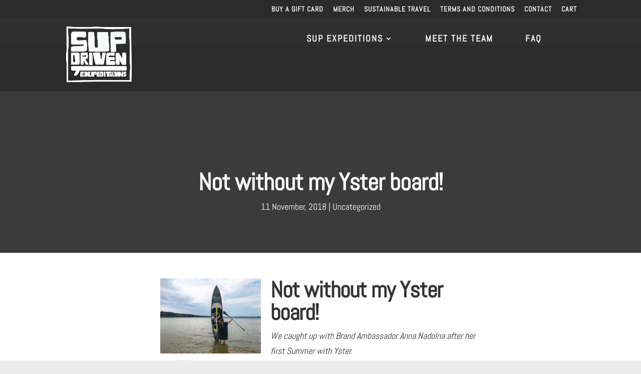

--- FILE ---
content_type: text/css
request_url: https://supdriven.com/wp-content/plugins/bayna/assets/css/dfwc-public.css?ver=2.4.9
body_size: 501
content:
.deposit-cart-data {
    list-style: none;
    margin: 0px;
}

.single_variation_wrap .deposits-frontend-wrapper {
    display: none;
}

.deposits-input-wrapper .state {
    border: 2px solid #f4f4f4 !important;
    padding: 12px 22px !important;
    border-radius: 4px;
    background: #f8f8f8;
}

.pretty .state label:after,
.pretty .state label:before,
.pretty.p-image .state img {
    left: calc(1em - -4px);
    top: calc(1em - 3px);
}

.bayna-checkout-area {
    margin-bottom: 30px;
}

#bayna_payment_plans_warapper .pretty,
#bayna_payment_plans_product_warapper .pretty {

    margin-right: 5px !important;
    margin-bottom: 10px;
}

#bayna_payment_plans_warapper,
#bayna_payment_plans_product_warapper {

    display: block;
}

#bayna_payment_plans_warapper label small,
#bayna_payment_plans_product_warapper label small {
    margin-left: 10px;
    font-size: 13px;
}
.hide{
    display: none !important;
}
.partial-pay-button {
    width: 100% !important;
    display: block !important;
    padding: 15px !important;
    font-size: 22px !important;
    text-align: center;
}
ul.partial_payment_options {
    
    padding: 0;
    margin: 0;
    list-style: none;
}
ul.partial_payment_options li{
    background: #fafafa;


}
ul.partial_payment_options li.custom-deposit-amount{
background-color: #f5f5f5;
}
ul.partial_payment_options label{
    width: 100%;
    display: block;
    padding: 15px 20px;
    cursor: pointer;
}
ul.partial_payment_options .info-text {
   float: right;
   font-size: 14px;
}
#partial-pay-wrapper button.alt{
    width: 100%;
    display: block;
    margin-top: 20px;
    font-size: 16px;
    text-align: center;
}
#partial-pay-wrapper .error{
    color: red;
    font-size: 14px;
    margin-top: 10px;
    text-align: center;
    display: block;
}
#partial-pay-wrapper .ok{
    color: green;
    font-size: 14px;
    margin-top: 10px;
    display: block;
    text-align: center;
}
#partial-pay-wrapper .partial_payment{
    display: none;
}
.custom-deposit-amount .partial_payment input {
    width: 100%;
        background: #fff;
}
.custom-deposit-amount .partial_payment {
    padding: 20px;
    padding-top: 0px;
}
@media screen and (max-width: 768px) {
    .deposits-input-wrapper {
        display: inline-grid;
    }

    .deposits-input-wrapper>div {
        margin: 5px 0px;
    }
}

--- FILE ---
content_type: text/css
request_url: https://supdriven.com/wp-content/plugins/ba-order-for-customers/css/frontend.min.css?ver=1.3.6
body_size: 36
content:
.baofc-wc-checkout-customer-selectbox{width:200px}.baofc-customer-select-user-container .bookacti-loading-container{display:inline}.baofc-customer-fields{margin-bottom:32px}.baofc-customer-fields div:not(.bookacti-notices):not(.bookacti-loading-container){display:inline-block;vertical-align:middle}.baofc-customer-fields .bookacti-notices{display:block}.baofc-customer-select-user-title{margin-right:15px}.baofc-customer-select-user-title label{margin:0}.baofc-customer-select-user-container,.baofc-customer-select-user-title{display:inline-block}

--- FILE ---
content_type: text/plain
request_url: https://www.google-analytics.com/j/collect?v=1&_v=j102&a=723934901&t=pageview&_s=1&dl=https%3A%2F%2Fsupdriven.com%2Fnot-without-yster-board%2F&ul=en-us%40posix&dt=Not%20without%20my%20Yster%20board!%20%7C%20SUPdriven%20Expeditions&sr=1280x720&vp=1280x720&_u=IEBAAEABAAAAACAAI~&jid=903920683&gjid=1630432511&cid=1925718084.1769158345&tid=UA-79257732-1&_gid=56126509.1769158345&_r=1&_slc=1&z=594128817
body_size: -450
content:
2,cG-XRNS94EX1R

--- FILE ---
content_type: text/javascript
request_url: https://supdriven.com/wp-content/plugins/ba-order-for-customers/js/customer-field.min.js?ver=1.3.6
body_size: 321
content:
$j(document).ready(function(){$j(".baofc-select-user").each(function(){var a=$j(this).val();baofc_show_hide_login_field_according_to_user_id($j(this),a)});$j("body").on("change",".baofc-select-user",function(){var a=$j(this).val();baofc_show_hide_login_field_according_to_user_id($j(this),a)});$j("body").on("click",'.bookacti-booking-form [type="submit"]',function(){var a=$j(this).closest(".bookacti-booking-form").find(".baofc-select-user");baofc_show_hide_login_field_according_to_user_id(a,a.val())});
$j("body").on("bookacti_make_new_booking",".bookacti-booking-form",function(){$j(this).find(".baofc-select-user").val(null).trigger("change")})});
function baofc_show_hide_login_field_according_to_user_id(a,b){a=a.closest(".bookacti-form-field-name-baofc_user_id").siblings(".bookacti-form-field-name-login");"undefined"!==typeof a&&(bookacti_show_hide_register_fields(a),"new"===b?(a.find(".bookacti-login-type-my_account").hide(),a.find(".bookacti-login-type-new_account").attr("data-separator",""),a.show(),a.find('input[name="login_type"][value="my_account"]').is(":checked")&&a.find('input[name="login_type"][value="new_account"]').prop("checked",
!0).trigger("change")):(a.hide(),a.find('input[name="login_type"][value="my_account"]').prop("checked",!0).trigger("change"),a.find('input:not([type="checkbox"]):not([type="radio"]):not([type="hidden"]):not([type="submit"]):not([type="button"]), select, textarea').val("")))};


--- FILE ---
content_type: text/javascript
request_url: https://supdriven.com/wp-content/plugins/bayna/assets/js/public.js?ver=2.4.9
body_size: 1734
content:
(function ($) {
    'use strict';

    $(document).ready(function () {

        var topay_tooltip = function () {
            jQuery('#deposit-help,.deposit-payment-plan-help').tipso();
        };
        function bcm_ajax($bcm_mode, $plan_id = 0) {
            //  console.log('checkout_mode: ' + deposits_params.checkout_mode);

            if (deposits_params.checkout_mode == 0) {
                return;
            }
            /*Ajax request URL being stored*/
            jQuery.ajax({
                url: deposits_params.ajax_url,
                type: "POST",
                data: {
                    //action name (must be consistent with your php callback)
                    action: 'baynaCheckoutMode',
                    mode: $bcm_mode,
                    plan_id: $plan_id,
                    nonce: deposits_params.ajax_bcm_nonce
                },
                async: false,
                success: function (data) {

                    jQuery(document.body).trigger("update_checkout");


                }
            });
        }
        if ($(document).find('#deposit-mode').val() == 'full') {

            $('#bayna_payment_plans_warapper').hide();
        }
        var bayna_payment_plan_id = $('#bayna_payment_plans_warapper input:checked').val();
        $(document).find('#deposit-payment-plan').val(bayna_payment_plan_id);
        var bcm_mode = $('#bayna_checkout_mode input:checked').val();
        // console.log('Test--' + bayna_payment_plan_id);

        /*jQuery firing on checkout deposit option change*/
        $('#bayna_checkout_mode input').on('change', function () {

            var bcm_mode = $(this).val();
            $(document).find('#deposit-mode').val(bcm_mode);
            // console.log('change: ' + bayna_payment_plan_id);
            if (bcm_mode == 'deposit') {
                $('#bayna_payment_plans_warapper').fadeIn();
            } else {
                $('#bayna_payment_plans_warapper').fadeOut()
            }
            bcm_ajax(bcm_mode, $('#bayna_payment_plans_warapper input:checked').val());

        });
        /*jQuery firing on product deposit option change*/
        function bayna_payment_plan_toggle_product() {
            if ($('.deposits-frontend-wrapper input[name=deposit-mode]').val() == 'check_full') {
                $('#bayna_payment_plans_product_warapper').hide();
            }
            if (deposits_params.default_radio_selection == 0) {
                $('#bayna_payment_plans_product_warapper').fadeIn();
            }
            $('.deposits-frontend-wrapper input[name=deposit-mode]').on('change', function () {

                //console.log('change: ' + $(this).val());
                if ($(this).val() == 'check_deposit') {
                    $('#bayna_payment_plans_product_warapper').fadeIn();
                } else {
                    $('#bayna_payment_plans_product_warapper').fadeOut()
                }

            });
        }
        bayna_payment_plan_toggle_product();

        $('#bayna_payment_plans_warapper input').on('change', function () {

            var bayna_plan_id = $(this).val();
            var bcm_mode = $('#bayna_checkout_mode input:checked').val();
            $(document).find('#deposit-payment-plan').val(bayna_plan_id);
            bcm_ajax(bcm_mode, bayna_plan_id);

        });

        bcm_ajax(bcm_mode, bayna_payment_plan_id);

        function deposit_variaiton_markup() {
            var variation_form = $('.variations_form'),
                i = 'input.variation_id',
                product_wrap = $('.postid-' + deposits_params.product_id),
                bayna_variation_list = deposits_params.variation_markup,
                DivParent = product_wrap.find('.single_variation_wrap');
            variation_form.on('found_variation', function (event, variation) {

                // if bayna_variation_list is null or undefined
                if (bayna_variation_list == null || bayna_variation_list == undefined) {
                    return;
                }
                DivParent.find('.deposits-frontend-wrapper').remove();
                if (bayna_variation_list.hasOwnProperty(variation.variation_id)) {

                    DivParent.prepend(bayna_variation_list[variation.variation_id]);
                    bayna_payment_plan_toggle_product();

                }


            })
                // On clicking the reset variation button
                .on('reset_data', function (event) {
                    DivParent.find('.deposits-frontend-wrapper').remove();
                });

        }
        if ('1' == deposits_params.enable_tooltip) {
            $(document.body).on('updated_cart_totals updated_checkout', topay_tooltip);
            topay_tooltip();
        }

        /*jQuery firing on add to cart button click*/
        jQuery('.ajax_add_to_cart').on('click', function () {
            /*Product meta data being sent; this is where you'd do your 
            document.getElementsByName or .getElementById*/

            var product_meta_data = 'product-meta-data',
                product_id = this.getAttribute('data-product_id');

            /*Ajax request URL being stored*/
            jQuery.ajax({
                url: deposits_params.ajax_url,
                type: "POST",
                data: {
                    //action name (must be consistent with your php callback)
                    action: 'deposit_pro_cart_btn',
                    product_id: product_id,
                    nonce: deposits_params.ajax_nonce
                },
                async: false,
                success: function (data) {


                }
            });
        })

        deposit_variaiton_markup();

        function bayna_custom_amount_for_deposit() {

            $('#partial-pay-wrapper #continue').on('click', function () {

                $('#partial-pay-wrapper .error,#partial-pay-wrapper .ok').html('');

                if ($('input[name="partial_payment_options"]:checked').val() === 'full') {
                    $('#place_order').trigger('click');
                    $(this).addClass('loading').prop('disabled', true);

                } else {

                    $(this).addClass('loading').prop('disabled', true);
                    /*Ajax request URL being stored*/
                    jQuery.ajax({
                        url: deposits_params.ajax_url,
                        type: "POST",
                        data: {
                            //action name (must be consistent with your php callback)
                            action: 'baynaCustomAmount',
                            amount: $('.partial_payment input').val(),
                            order_id: $('#partial-pay-wrapper input[name="order_id"]').val(),
                            nonce: deposits_params.ajax_bcm_nonce
                        },
                        async: false,
                        success: function (res) {


                            if (res.data.status === 'ok') {

                                $('#place_order').trigger('click');
                            } else {

                                $('#partial-pay-wrapper .error').html(res.data.error);
                                $('#partial-pay-wrapper #continue').removeClass('loading').prop('disabled', false);

                            }

                        }
                    });
                }


            });
            $('input[name="partial_payment_options"]').on('change', function () {
                if ($(this).val() == 'custom') {
                    $('.partial_payment').slideToggle();
                } else {
                    $('.partial_payment').slideToggle();
                }
            });
        }
        bayna_custom_amount_for_deposit();

        // change the deposit amount in the notice when price changes
        // Compatible with WooCommerce Product Add-Ons https://wordpress.org/plugins/advanced-product-fields-for-woocommerce/
        jQuery(document).on('wapf/pricing', function (e, productTotal, optionsTotal, grandTotal) {

            var deposit_meta = deposits_params.product_meta;
            if (deposit_meta.type == 'percent') {
                var deposit_amount = (grandTotal * deposit_meta.value) / 100;
                var deposit_notice_amount_updated = $('.deposit-notice bdi').html().replace(/\d+\.\d{2}/, deposit_amount.toFixed(2));
                $('.deposit-notice bdi').html(deposit_notice_amount_updated);
            }

        });


    });

})(jQuery);

// Other code using $ as an alias to the other library